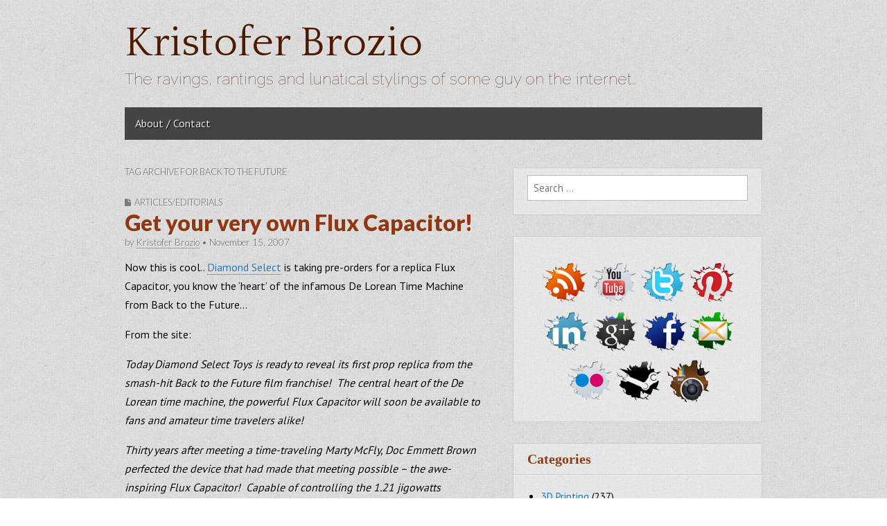

--- FILE ---
content_type: text/html; charset=UTF-8
request_url: https://www.kristoferbrozio.com/tag/back-to-the-future/
body_size: 9473
content:
<!DOCTYPE html>
<!--[if lt IE 7]><html class="no-js lt-ie9 lt-ie8 lt-ie7" lang="en-US"><![endif]-->
<!--[if IE 7]><html class="no-js lt-ie9 lt-ie8" lang="en-US"><![endif]-->
<!--[if IE 8]><html class="no-js lt-ie9" lang="en-US"><![endif]-->
<!--[if gt IE 8]><!--><html class="no-js" lang="en-US"><!--<![endif]-->
<head>
<meta charset="UTF-8" />
<meta http-equiv="X-UA-Compatible" content="IE=edge,chrome=1">
<meta name="viewport" content="width=device-width, initial-scale=1.0">
<title>back to the future | Kristofer Brozio</title>
<link rel="profile" href="https://gmpg.org/xfn/11" />
<link rel="pingback" href="https://www.kristoferbrozio.com/xmlrpc.php" />
<!--[if IE]><script src="https://html5shiv.googlecode.com/svn/trunk/html5.js"></script><![endif]-->
<meta name='robots' content='max-image-preview:large' />
	<style>img:is([sizes="auto" i], [sizes^="auto," i]) { contain-intrinsic-size: 3000px 1500px }</style>
	<link rel='dns-prefetch' href='//fonts.googleapis.com' />
<link rel='dns-prefetch' href='//netdna.bootstrapcdn.com' />
<link rel="alternate" type="application/rss+xml" title="Kristofer Brozio &raquo; Feed" href="https://www.kristoferbrozio.com/feed/" />
<link rel="alternate" type="application/rss+xml" title="Kristofer Brozio &raquo; Comments Feed" href="https://www.kristoferbrozio.com/comments/feed/" />
<link rel="alternate" type="application/rss+xml" title="Kristofer Brozio &raquo; back to the future Tag Feed" href="https://www.kristoferbrozio.com/tag/back-to-the-future/feed/" />
<script type="text/javascript">
/* <![CDATA[ */
window._wpemojiSettings = {"baseUrl":"https:\/\/s.w.org\/images\/core\/emoji\/15.0.3\/72x72\/","ext":".png","svgUrl":"https:\/\/s.w.org\/images\/core\/emoji\/15.0.3\/svg\/","svgExt":".svg","source":{"concatemoji":"https:\/\/www.kristoferbrozio.com\/wp-includes\/js\/wp-emoji-release.min.js?ver=6.7.4"}};
/*! This file is auto-generated */
!function(i,n){var o,s,e;function c(e){try{var t={supportTests:e,timestamp:(new Date).valueOf()};sessionStorage.setItem(o,JSON.stringify(t))}catch(e){}}function p(e,t,n){e.clearRect(0,0,e.canvas.width,e.canvas.height),e.fillText(t,0,0);var t=new Uint32Array(e.getImageData(0,0,e.canvas.width,e.canvas.height).data),r=(e.clearRect(0,0,e.canvas.width,e.canvas.height),e.fillText(n,0,0),new Uint32Array(e.getImageData(0,0,e.canvas.width,e.canvas.height).data));return t.every(function(e,t){return e===r[t]})}function u(e,t,n){switch(t){case"flag":return n(e,"\ud83c\udff3\ufe0f\u200d\u26a7\ufe0f","\ud83c\udff3\ufe0f\u200b\u26a7\ufe0f")?!1:!n(e,"\ud83c\uddfa\ud83c\uddf3","\ud83c\uddfa\u200b\ud83c\uddf3")&&!n(e,"\ud83c\udff4\udb40\udc67\udb40\udc62\udb40\udc65\udb40\udc6e\udb40\udc67\udb40\udc7f","\ud83c\udff4\u200b\udb40\udc67\u200b\udb40\udc62\u200b\udb40\udc65\u200b\udb40\udc6e\u200b\udb40\udc67\u200b\udb40\udc7f");case"emoji":return!n(e,"\ud83d\udc26\u200d\u2b1b","\ud83d\udc26\u200b\u2b1b")}return!1}function f(e,t,n){var r="undefined"!=typeof WorkerGlobalScope&&self instanceof WorkerGlobalScope?new OffscreenCanvas(300,150):i.createElement("canvas"),a=r.getContext("2d",{willReadFrequently:!0}),o=(a.textBaseline="top",a.font="600 32px Arial",{});return e.forEach(function(e){o[e]=t(a,e,n)}),o}function t(e){var t=i.createElement("script");t.src=e,t.defer=!0,i.head.appendChild(t)}"undefined"!=typeof Promise&&(o="wpEmojiSettingsSupports",s=["flag","emoji"],n.supports={everything:!0,everythingExceptFlag:!0},e=new Promise(function(e){i.addEventListener("DOMContentLoaded",e,{once:!0})}),new Promise(function(t){var n=function(){try{var e=JSON.parse(sessionStorage.getItem(o));if("object"==typeof e&&"number"==typeof e.timestamp&&(new Date).valueOf()<e.timestamp+604800&&"object"==typeof e.supportTests)return e.supportTests}catch(e){}return null}();if(!n){if("undefined"!=typeof Worker&&"undefined"!=typeof OffscreenCanvas&&"undefined"!=typeof URL&&URL.createObjectURL&&"undefined"!=typeof Blob)try{var e="postMessage("+f.toString()+"("+[JSON.stringify(s),u.toString(),p.toString()].join(",")+"));",r=new Blob([e],{type:"text/javascript"}),a=new Worker(URL.createObjectURL(r),{name:"wpTestEmojiSupports"});return void(a.onmessage=function(e){c(n=e.data),a.terminate(),t(n)})}catch(e){}c(n=f(s,u,p))}t(n)}).then(function(e){for(var t in e)n.supports[t]=e[t],n.supports.everything=n.supports.everything&&n.supports[t],"flag"!==t&&(n.supports.everythingExceptFlag=n.supports.everythingExceptFlag&&n.supports[t]);n.supports.everythingExceptFlag=n.supports.everythingExceptFlag&&!n.supports.flag,n.DOMReady=!1,n.readyCallback=function(){n.DOMReady=!0}}).then(function(){return e}).then(function(){var e;n.supports.everything||(n.readyCallback(),(e=n.source||{}).concatemoji?t(e.concatemoji):e.wpemoji&&e.twemoji&&(t(e.twemoji),t(e.wpemoji)))}))}((window,document),window._wpemojiSettings);
/* ]]> */
</script>
<style id='wp-emoji-styles-inline-css' type='text/css'>

	img.wp-smiley, img.emoji {
		display: inline !important;
		border: none !important;
		box-shadow: none !important;
		height: 1em !important;
		width: 1em !important;
		margin: 0 0.07em !important;
		vertical-align: -0.1em !important;
		background: none !important;
		padding: 0 !important;
	}
</style>
<link rel='stylesheet' id='wp-block-library-css' href='https://www.kristoferbrozio.com/wp-includes/css/dist/block-library/style.min.css?ver=6.7.4' type='text/css' media='all' />
<style id='classic-theme-styles-inline-css' type='text/css'>
/*! This file is auto-generated */
.wp-block-button__link{color:#fff;background-color:#32373c;border-radius:9999px;box-shadow:none;text-decoration:none;padding:calc(.667em + 2px) calc(1.333em + 2px);font-size:1.125em}.wp-block-file__button{background:#32373c;color:#fff;text-decoration:none}
</style>
<style id='global-styles-inline-css' type='text/css'>
:root{--wp--preset--aspect-ratio--square: 1;--wp--preset--aspect-ratio--4-3: 4/3;--wp--preset--aspect-ratio--3-4: 3/4;--wp--preset--aspect-ratio--3-2: 3/2;--wp--preset--aspect-ratio--2-3: 2/3;--wp--preset--aspect-ratio--16-9: 16/9;--wp--preset--aspect-ratio--9-16: 9/16;--wp--preset--color--black: #000000;--wp--preset--color--cyan-bluish-gray: #abb8c3;--wp--preset--color--white: #ffffff;--wp--preset--color--pale-pink: #f78da7;--wp--preset--color--vivid-red: #cf2e2e;--wp--preset--color--luminous-vivid-orange: #ff6900;--wp--preset--color--luminous-vivid-amber: #fcb900;--wp--preset--color--light-green-cyan: #7bdcb5;--wp--preset--color--vivid-green-cyan: #00d084;--wp--preset--color--pale-cyan-blue: #8ed1fc;--wp--preset--color--vivid-cyan-blue: #0693e3;--wp--preset--color--vivid-purple: #9b51e0;--wp--preset--gradient--vivid-cyan-blue-to-vivid-purple: linear-gradient(135deg,rgba(6,147,227,1) 0%,rgb(155,81,224) 100%);--wp--preset--gradient--light-green-cyan-to-vivid-green-cyan: linear-gradient(135deg,rgb(122,220,180) 0%,rgb(0,208,130) 100%);--wp--preset--gradient--luminous-vivid-amber-to-luminous-vivid-orange: linear-gradient(135deg,rgba(252,185,0,1) 0%,rgba(255,105,0,1) 100%);--wp--preset--gradient--luminous-vivid-orange-to-vivid-red: linear-gradient(135deg,rgba(255,105,0,1) 0%,rgb(207,46,46) 100%);--wp--preset--gradient--very-light-gray-to-cyan-bluish-gray: linear-gradient(135deg,rgb(238,238,238) 0%,rgb(169,184,195) 100%);--wp--preset--gradient--cool-to-warm-spectrum: linear-gradient(135deg,rgb(74,234,220) 0%,rgb(151,120,209) 20%,rgb(207,42,186) 40%,rgb(238,44,130) 60%,rgb(251,105,98) 80%,rgb(254,248,76) 100%);--wp--preset--gradient--blush-light-purple: linear-gradient(135deg,rgb(255,206,236) 0%,rgb(152,150,240) 100%);--wp--preset--gradient--blush-bordeaux: linear-gradient(135deg,rgb(254,205,165) 0%,rgb(254,45,45) 50%,rgb(107,0,62) 100%);--wp--preset--gradient--luminous-dusk: linear-gradient(135deg,rgb(255,203,112) 0%,rgb(199,81,192) 50%,rgb(65,88,208) 100%);--wp--preset--gradient--pale-ocean: linear-gradient(135deg,rgb(255,245,203) 0%,rgb(182,227,212) 50%,rgb(51,167,181) 100%);--wp--preset--gradient--electric-grass: linear-gradient(135deg,rgb(202,248,128) 0%,rgb(113,206,126) 100%);--wp--preset--gradient--midnight: linear-gradient(135deg,rgb(2,3,129) 0%,rgb(40,116,252) 100%);--wp--preset--font-size--small: 13px;--wp--preset--font-size--medium: 20px;--wp--preset--font-size--large: 36px;--wp--preset--font-size--x-large: 42px;--wp--preset--spacing--20: 0.44rem;--wp--preset--spacing--30: 0.67rem;--wp--preset--spacing--40: 1rem;--wp--preset--spacing--50: 1.5rem;--wp--preset--spacing--60: 2.25rem;--wp--preset--spacing--70: 3.38rem;--wp--preset--spacing--80: 5.06rem;--wp--preset--shadow--natural: 6px 6px 9px rgba(0, 0, 0, 0.2);--wp--preset--shadow--deep: 12px 12px 50px rgba(0, 0, 0, 0.4);--wp--preset--shadow--sharp: 6px 6px 0px rgba(0, 0, 0, 0.2);--wp--preset--shadow--outlined: 6px 6px 0px -3px rgba(255, 255, 255, 1), 6px 6px rgba(0, 0, 0, 1);--wp--preset--shadow--crisp: 6px 6px 0px rgba(0, 0, 0, 1);}:where(.is-layout-flex){gap: 0.5em;}:where(.is-layout-grid){gap: 0.5em;}body .is-layout-flex{display: flex;}.is-layout-flex{flex-wrap: wrap;align-items: center;}.is-layout-flex > :is(*, div){margin: 0;}body .is-layout-grid{display: grid;}.is-layout-grid > :is(*, div){margin: 0;}:where(.wp-block-columns.is-layout-flex){gap: 2em;}:where(.wp-block-columns.is-layout-grid){gap: 2em;}:where(.wp-block-post-template.is-layout-flex){gap: 1.25em;}:where(.wp-block-post-template.is-layout-grid){gap: 1.25em;}.has-black-color{color: var(--wp--preset--color--black) !important;}.has-cyan-bluish-gray-color{color: var(--wp--preset--color--cyan-bluish-gray) !important;}.has-white-color{color: var(--wp--preset--color--white) !important;}.has-pale-pink-color{color: var(--wp--preset--color--pale-pink) !important;}.has-vivid-red-color{color: var(--wp--preset--color--vivid-red) !important;}.has-luminous-vivid-orange-color{color: var(--wp--preset--color--luminous-vivid-orange) !important;}.has-luminous-vivid-amber-color{color: var(--wp--preset--color--luminous-vivid-amber) !important;}.has-light-green-cyan-color{color: var(--wp--preset--color--light-green-cyan) !important;}.has-vivid-green-cyan-color{color: var(--wp--preset--color--vivid-green-cyan) !important;}.has-pale-cyan-blue-color{color: var(--wp--preset--color--pale-cyan-blue) !important;}.has-vivid-cyan-blue-color{color: var(--wp--preset--color--vivid-cyan-blue) !important;}.has-vivid-purple-color{color: var(--wp--preset--color--vivid-purple) !important;}.has-black-background-color{background-color: var(--wp--preset--color--black) !important;}.has-cyan-bluish-gray-background-color{background-color: var(--wp--preset--color--cyan-bluish-gray) !important;}.has-white-background-color{background-color: var(--wp--preset--color--white) !important;}.has-pale-pink-background-color{background-color: var(--wp--preset--color--pale-pink) !important;}.has-vivid-red-background-color{background-color: var(--wp--preset--color--vivid-red) !important;}.has-luminous-vivid-orange-background-color{background-color: var(--wp--preset--color--luminous-vivid-orange) !important;}.has-luminous-vivid-amber-background-color{background-color: var(--wp--preset--color--luminous-vivid-amber) !important;}.has-light-green-cyan-background-color{background-color: var(--wp--preset--color--light-green-cyan) !important;}.has-vivid-green-cyan-background-color{background-color: var(--wp--preset--color--vivid-green-cyan) !important;}.has-pale-cyan-blue-background-color{background-color: var(--wp--preset--color--pale-cyan-blue) !important;}.has-vivid-cyan-blue-background-color{background-color: var(--wp--preset--color--vivid-cyan-blue) !important;}.has-vivid-purple-background-color{background-color: var(--wp--preset--color--vivid-purple) !important;}.has-black-border-color{border-color: var(--wp--preset--color--black) !important;}.has-cyan-bluish-gray-border-color{border-color: var(--wp--preset--color--cyan-bluish-gray) !important;}.has-white-border-color{border-color: var(--wp--preset--color--white) !important;}.has-pale-pink-border-color{border-color: var(--wp--preset--color--pale-pink) !important;}.has-vivid-red-border-color{border-color: var(--wp--preset--color--vivid-red) !important;}.has-luminous-vivid-orange-border-color{border-color: var(--wp--preset--color--luminous-vivid-orange) !important;}.has-luminous-vivid-amber-border-color{border-color: var(--wp--preset--color--luminous-vivid-amber) !important;}.has-light-green-cyan-border-color{border-color: var(--wp--preset--color--light-green-cyan) !important;}.has-vivid-green-cyan-border-color{border-color: var(--wp--preset--color--vivid-green-cyan) !important;}.has-pale-cyan-blue-border-color{border-color: var(--wp--preset--color--pale-cyan-blue) !important;}.has-vivid-cyan-blue-border-color{border-color: var(--wp--preset--color--vivid-cyan-blue) !important;}.has-vivid-purple-border-color{border-color: var(--wp--preset--color--vivid-purple) !important;}.has-vivid-cyan-blue-to-vivid-purple-gradient-background{background: var(--wp--preset--gradient--vivid-cyan-blue-to-vivid-purple) !important;}.has-light-green-cyan-to-vivid-green-cyan-gradient-background{background: var(--wp--preset--gradient--light-green-cyan-to-vivid-green-cyan) !important;}.has-luminous-vivid-amber-to-luminous-vivid-orange-gradient-background{background: var(--wp--preset--gradient--luminous-vivid-amber-to-luminous-vivid-orange) !important;}.has-luminous-vivid-orange-to-vivid-red-gradient-background{background: var(--wp--preset--gradient--luminous-vivid-orange-to-vivid-red) !important;}.has-very-light-gray-to-cyan-bluish-gray-gradient-background{background: var(--wp--preset--gradient--very-light-gray-to-cyan-bluish-gray) !important;}.has-cool-to-warm-spectrum-gradient-background{background: var(--wp--preset--gradient--cool-to-warm-spectrum) !important;}.has-blush-light-purple-gradient-background{background: var(--wp--preset--gradient--blush-light-purple) !important;}.has-blush-bordeaux-gradient-background{background: var(--wp--preset--gradient--blush-bordeaux) !important;}.has-luminous-dusk-gradient-background{background: var(--wp--preset--gradient--luminous-dusk) !important;}.has-pale-ocean-gradient-background{background: var(--wp--preset--gradient--pale-ocean) !important;}.has-electric-grass-gradient-background{background: var(--wp--preset--gradient--electric-grass) !important;}.has-midnight-gradient-background{background: var(--wp--preset--gradient--midnight) !important;}.has-small-font-size{font-size: var(--wp--preset--font-size--small) !important;}.has-medium-font-size{font-size: var(--wp--preset--font-size--medium) !important;}.has-large-font-size{font-size: var(--wp--preset--font-size--large) !important;}.has-x-large-font-size{font-size: var(--wp--preset--font-size--x-large) !important;}
:where(.wp-block-post-template.is-layout-flex){gap: 1.25em;}:where(.wp-block-post-template.is-layout-grid){gap: 1.25em;}
:where(.wp-block-columns.is-layout-flex){gap: 2em;}:where(.wp-block-columns.is-layout-grid){gap: 2em;}
:root :where(.wp-block-pullquote){font-size: 1.5em;line-height: 1.6;}
</style>
<link rel='stylesheet' id='theme_stylesheet-css' href='https://www.kristoferbrozio.com/wp-content/themes/gridiculous-pro/style.css?ver=6.7.4' type='text/css' media='all' />
<link rel='stylesheet' id='google_fonts-css' href='https://fonts.googleapis.com/css?family=PT+Sans|Arvo:900|Quattrocento|Raleway:100|Lato:900|Lato:300|' type='text/css' media='all' />
<link rel='stylesheet' id='font_awesome-css' href='https://netdna.bootstrapcdn.com/font-awesome/3.2.1/css/font-awesome.css' type='text/css' media='all' />
<script type="text/javascript" src="https://www.kristoferbrozio.com/wp-includes/js/jquery/jquery.min.js?ver=3.7.1" id="jquery-core-js"></script>
<script type="text/javascript" src="https://www.kristoferbrozio.com/wp-includes/js/jquery/jquery-migrate.min.js?ver=3.4.1" id="jquery-migrate-js"></script>
<link rel="https://api.w.org/" href="https://www.kristoferbrozio.com/wp-json/" /><link rel="alternate" title="JSON" type="application/json" href="https://www.kristoferbrozio.com/wp-json/wp/v2/tags/15" /><link rel="EditURI" type="application/rsd+xml" title="RSD" href="https://www.kristoferbrozio.com/xmlrpc.php?rsd" />
<meta name="generator" content="WordPress 6.7.4" />
<style>
#site-title a,#site-description{color:#4f1a00 !important}
#site-navigation { background-color: #444444; }
#site-navigation li:hover, #site-navigation ul ul { background-color: #222222; }
#site-navigation li a { color: #eeeeee; }
#site-navigation li a:hover { color: #eeeeee; }
a { color: #1e73be; }
a:hover { color: #04007f; }
body { color: #000000; font-family: PT Sans, sans-serif; font-weight: normal; }
h1, h2, h3, h4, h5, h6, h1 a, h2 a, h3 a, h4 a, h5 a, h6 a { color: #913812; font-family: Arvo;  font-weight: 900; }
#site-title a { font-family: Quattrocento, serif; font-weight: normal; }
#site-description { font-family: Raleway, cursive; font-weight: normal; }
.entry-title, .entry-title a { font-family: Lato, sans-serif;  font-weight: 900; }
.entry-meta, .entry-meta a { font-family: Lato;  font-weight: 300; }
.post-category, .post-category a, .post-format, post-format a, .page-title { font-family: Lato;  font-weight: 300; }
</style>
	<style type="text/css" id="custom-background-css">
body.custom-background { background-color: #ffffff; background-image: url("https://www.kristoferbrozio.com/wp-content/themes/gridiculous-pro/library/images/background.png"); background-position: left top; background-size: auto; background-repeat: repeat; background-attachment: fixed; }
</style>
	</head>

<body data-rsssl=1 class="archive tag tag-back-to-the-future tag-15 custom-background">

	<div id="page" class="grid w960">

		<header id="header" class="row" role="banner">
			<div class="c12">
				<div id="mobile-menu">
					<a href="#" class="left-menu"><i class="icon-reorder"></i></a>
					<a href="#"><i class="icon-search"></i></a>
				</div>
				<div id="drop-down-search"><form role="search" method="get" class="search-form" action="https://www.kristoferbrozio.com/">
				<label>
					<span class="screen-reader-text">Search for:</span>
					<input type="search" class="search-field" placeholder="Search &hellip;" value="" name="s" />
				</label>
				<input type="submit" class="search-submit" value="Search" />
			</form></div>

								<div id="header-group">
					<h1 id="site-title"><a href="https://www.kristoferbrozio.com" title="Kristofer Brozio" rel="home">Kristofer Brozio</a></h1>
					<h2 id="site-description">The ravings, rantings and lunatical stylings of some guy on the internet&#8230;</h2>				</div>

				
				<nav id="site-navigation" role="navigation">
					<h3 class="screen-reader-text">Main menu</h3>
					<a class="screen-reader-text" href="#primary" title="Skip to content">Skip to content</a>
					<div class="menu"><ul>
<li class="page_item page-item-2"><a href="https://www.kristoferbrozio.com/about/">About / Contact</a></li>
</ul></div>
				</nav><!-- #site-navigation -->

			</div><!-- .c12 -->

		</header><!-- #header .row -->
		
		
		<div id="main" class="row">
			<div id="left-nav"></div>

			
	<section id="primary" class="c7">

		
			<header id="archive-header">

				<h1 class="page-title">
											Tag Archive for back to the future									</h1><!-- .page-title -->
							</header><!-- #archive-header -->

			
	<article id="post-140" class="post-140 post type-post status-publish format-standard hentry category-blah tag-back-to-the-future tag-beowulf tag-capacitor tag-de-lorean tag-delorean tag-diamond-select tag-flux tag-flux-capacitor tag-replica tag-time-machine">
	    	<header>
				<h3 class="post-category"><i class="icon-file"></i><a href="https://www.kristoferbrozio.com/category/blah/" rel="category tag">Articles/Editorials</a></h3>
				<h1 class="entry-title">
							<a href="https://www.kristoferbrozio.com/2007/11/15/get-your-very-own-flux-capacitor/" title="Get your very own Flux Capacitor!" rel="bookmark">Get your very own Flux Capacitor!</a>
					</h1>

		<h2 class="entry-meta">
			by <a href="https://www.kristoferbrozio.com/author/kristoferb/" title="Posts by Kristofer Brozio" rel="author">Kristofer Brozio</a>&nbsp;&bull;&nbsp;<time class="published updated" datetime="2007-11-15">November 15, 2007</time>		</h2>
	</header>

	    <div class="entry-content">
		    <p>Now this is cool.. <a href="http://www.diamondselecttoys.com/" target="_blank">Diamond Select</a> is taking pre-orders for a replica Flux Capacitor, you know the &#8216;heart&#8217; of the infamous De Lorean Time Machine from Back to the Future&#8230;</p>
<p>From the site:</p>
<p><em>Today Diamond Select Toys is ready to reveal its first prop replica from the  smash-hit </em><em>Back to the Future film franchise!  The central heart of the De  Lorean time machine, the powerful Flux Capacitor will soon be available to fans  and amateur time travelers alike!  </em></p>
<p><em>Thirty years after meeting a time-traveling Marty McFly, Doc Emmett Brown  perfected the device that had made that meeting possible – the awe-inspiring  Flux Capacitor!  Capable of controlling the 1.21 jigowatts necessary to power  the time-traveling De Lorean, this replica flux capacitor features  movie-accurate light effects designed to recreate Marty McFly’s voyage through  time in the celebrated 1985 film, </em><em>Back to the Future.  Measuring over  sixteen inches tall, twelve inches wide and six inches deep, this life-size  replica features an adjustable power setting for all your time travel needs!  </em></p>
<p><em>Each Flux Capacitor replica features hand-numbering with a matching box and  Certificate of Authenticity.  Look for pre-orders on this item to begin this  December and keep coming back to Diamond Select Toys for more updates and sneak  peeks at upcoming products!</em></p>
<p><img decoding="async" src="https://www.kristoferbrozio.com/wp-content/uploads/2007/11/flux.jpg" />  <img decoding="async" src="https://www.kristoferbrozio.com/wp-content/uploads/2007/11/fluxc2.jpg" /></p>
<p>They&#8217;ve got a bunch of other cool stuff too, like assorted things from Buffy, Battlestar Galactica, Hellboy, Stargate, Star Trek and lot more&#8230;   So stop by and check them out <a href="http://www.diamondselecttoys.com/" target="_blank">HERE</a></p>
	    </div><!-- .entry-content -->

	    	<footer class="entry">
	    	</footer><!-- .entry -->	</article><!-- #post-140 -->
	</section><!-- #primary.c8 -->

	<div id="secondary" class="c5 end" role="complementary">
		<aside id="search-3" class="widget widget_search"><form role="search" method="get" class="search-form" action="https://www.kristoferbrozio.com/">
				<label>
					<span class="screen-reader-text">Search for:</span>
					<input type="search" class="search-field" placeholder="Search &hellip;" value="" name="s" />
				</label>
				<input type="submit" class="search-submit" value="Search" />
			</form></aside><aside id="text-9" class="widget widget_text">			<div class="textwidget"><br /><center><span style="padding-left:3px"><a href="http://feeds.feedburner.com/kristoferbrozio/dAel"><img src="https://www.kristoferbrozio.com/wp-content/uploads/socialstuffs/rss.png" alt="RSS" title="Subscribe to RSS"   style="border:none;" /></a></span>

<span style="padding-left:3px"><a href="http://www.youtube.com/user/dragonsteelmods"><img src="https://www.kristoferbrozio.com/wp-content/uploads/socialstuffs/youtube.png" alt="YouTube" title="My YouTube Channel"  style="border:none;" /></a></span>

<span style="padding-left:3px"><a href="http://twitter.com/kristoferbrozio"><img src="https://www.kristoferbrozio.com/wp-content/uploads/socialstuffs/twitter.png" alt="Twitter" title="Follow me on Twitter"  style="border:none;" /></a></span>

<span style="padding-left:3px"><a href="http://pinterest.com/kristoferb/"><img src="https://www.kristoferbrozio.com/wp-content/uploads/socialstuffs/pinterest.png" alt="Pinterest"  title="Find Me Pinterest"  style="border:none;" /></a></span>

<span style="padding-left:3px"><a href="http://www.linkedin.com/profile/view?id=20291306"><img src="https://www.kristoferbrozio.com/wp-content/uploads/socialstuffs/linkedin.png" alt="LinkedIn" title="My LinkedIn Profile"   style="border:none;" /></a></span>

<span style="padding-left:3px"><a href="http://plus.google.com/u/0/104949734273389448374/"><img src="https://www.kristoferbrozio.com/wp-content/uploads/socialstuffs/googleplus.png" alt="Google+" title="My Google+ Page"  style="border:none;" /></a></span>

<span style="padding-left:3px"><a href="http://www.facebook.com/kristoferbrozio"><img src="https://www.kristoferbrozio.com/wp-content/uploads/socialstuffs/facebook.png" alt="FaceBook"  title="My FaceBook Page"  style="border:none;" /></a></span>

<a href="mailto:kbrozio@gmail.com"><img src="https://www.kristoferbrozio.com/wp-content/uploads/socialstuffs/email.png" alt="Email" title="Email Me"/></a>

<span style="padding-left:3px"><a href="http://www.flickr.com/photos/78268574@N00/"><img src="https://www.kristoferbrozio.com/wp-content/uploads/socialstuffs/flickr.png" alt="Flickr" title="My Photos on Flickr"  style="border:none;" /></a></span>

<span style="padding-left:3px"><a href="http://steamcommunity.com/id/dampeal/"><img src="https://www.kristoferbrozio.com/wp-content/uploads/socialstuffs/steam.png" alt="Steam" title="Find me on Steam"  style="border:none;" /></a></span>

<span style="padding-left:3px"><a href="https://instagram.com/technogog/"><img src="https://www.kristoferbrozio.com/wp-content/uploads/socialstuffs/instagram.png" alt="Instagram" title="Me on Instagram"  style="border:none;" /></a></span>
</center></div>
		</aside><aside id="categories-2" class="widget widget_categories"><h3 class="widget-title">Categories</h3>
			<ul>
					<li class="cat-item cat-item-2960"><a href="https://www.kristoferbrozio.com/category/3d-printing/">3D Printing</a> (237)
</li>
	<li class="cat-item cat-item-1"><a href="https://www.kristoferbrozio.com/category/blah/">Articles/Editorials</a> (386)
</li>
	<li class="cat-item cat-item-2384"><a href="https://www.kristoferbrozio.com/category/assorted-pictures-2/">Assorted Pictures</a> (7)
</li>
	<li class="cat-item cat-item-1548"><a href="https://www.kristoferbrozio.com/category/dealsfreebies/">Deals/Freebies</a> (99)
</li>
	<li class="cat-item cat-item-223"><a href="https://www.kristoferbrozio.com/category/freelancingreviewing/">Freelancing/Reviewing</a> (7)
</li>
	<li class="cat-item cat-item-90"><a href="https://www.kristoferbrozio.com/category/gi-joe/">G.I. Joe</a> (6)
</li>
	<li class="cat-item cat-item-6"><a href="https://www.kristoferbrozio.com/category/giveaway/">Giveaways</a> (56)
</li>
	<li class="cat-item cat-item-3348"><a href="https://www.kristoferbrozio.com/category/harassment/">Harassment</a> (12)
</li>
	<li class="cat-item cat-item-2403"><a href="https://www.kristoferbrozio.com/category/home-and-kitchen/">Home and Kitchen</a> (19)
</li>
	<li class="cat-item cat-item-1301"><a href="https://www.kristoferbrozio.com/category/how-to/">How-To</a> (8)
</li>
	<li class="cat-item cat-item-7"><a href="https://www.kristoferbrozio.com/category/kidsparents/">Kids/Parents</a> (29)
</li>
	<li class="cat-item cat-item-2697"><a href="https://www.kristoferbrozio.com/category/pets-and-animals/">Pets and Animals</a> (8)
</li>
	<li class="cat-item cat-item-9"><a href="https://www.kristoferbrozio.com/category/history/">Postcards</a> (4)
</li>
	<li class="cat-item cat-item-3"><a href="https://www.kristoferbrozio.com/category/sneek-peeks/">Product Previews/Reviews</a> (819)
</li>
	<li class="cat-item cat-item-4"><a href="https://www.kristoferbrozio.com/category/rants/">Rants!</a> (205)
</li>
	<li class="cat-item cat-item-1621"><a href="https://www.kristoferbrozio.com/category/reviews-2/">Reviews</a> (64)
</li>
	<li class="cat-item cat-item-10"><a href="https://www.kristoferbrozio.com/category/scams/">Scams / Phishing/ Mail</a> (24)
</li>
	<li class="cat-item cat-item-2412"><a href="https://www.kristoferbrozio.com/category/scouting-campin-outdoors/">Scouting, Camping, Outdoors</a> (28)
</li>
	<li class="cat-item cat-item-8"><a href="https://www.kristoferbrozio.com/category/seotraffic/">SEO/Traffic</a> (10)
</li>
	<li class="cat-item cat-item-424"><a href="https://www.kristoferbrozio.com/category/taste-test/">Taste Test</a> (1)
</li>
	<li class="cat-item cat-item-2276"><a href="https://www.kristoferbrozio.com/category/tech-news/">Tech News</a> (172)
</li>
	<li class="cat-item cat-item-2400"><a href="https://www.kristoferbrozio.com/category/the-smoking-section/">The Smoking Section</a> (9)
</li>
	<li class="cat-item cat-item-2741"><a href="https://www.kristoferbrozio.com/category/toys-and-games/">Toys and Games</a> (3)
</li>
	<li class="cat-item cat-item-229"><a href="https://www.kristoferbrozio.com/category/vinyl-33/">Vinyl 33</a> (32)
</li>
	<li class="cat-item cat-item-638"><a href="https://www.kristoferbrozio.com/category/wii-scans/">Wii Scans</a> (13)
</li>
			</ul>

			</aside><aside id="text-2" class="widget widget_text">			<div class="textwidget"><center><script type="text/javascript"><!--
google_ad_client = "pub-6726325022329620";
/* 300x250, created 7/3/11 */
google_ad_slot = "4838004520";
google_ad_width = 300;
google_ad_height = 250;
//-->
</script>
<script type="text/javascript"
src="https://pagead2.googlesyndication.com/pagead/show_ads.js">
</script></center></div>
		</aside><aside id="calendar-3" class="widget widget_calendar"><div id="calendar_wrap" class="calendar_wrap"><table id="wp-calendar" class="wp-calendar-table">
	<caption>January 2026</caption>
	<thead>
	<tr>
		<th scope="col" title="Sunday">S</th>
		<th scope="col" title="Monday">M</th>
		<th scope="col" title="Tuesday">T</th>
		<th scope="col" title="Wednesday">W</th>
		<th scope="col" title="Thursday">T</th>
		<th scope="col" title="Friday">F</th>
		<th scope="col" title="Saturday">S</th>
	</tr>
	</thead>
	<tbody>
	<tr>
		<td colspan="4" class="pad">&nbsp;</td><td>1</td><td>2</td><td>3</td>
	</tr>
	<tr>
		<td>4</td><td>5</td><td>6</td><td>7</td><td>8</td><td>9</td><td>10</td>
	</tr>
	<tr>
		<td>11</td><td>12</td><td>13</td><td>14</td><td>15</td><td>16</td><td>17</td>
	</tr>
	<tr>
		<td>18</td><td>19</td><td>20</td><td>21</td><td id="today">22</td><td>23</td><td>24</td>
	</tr>
	<tr>
		<td>25</td><td>26</td><td>27</td><td>28</td><td>29</td><td>30</td><td>31</td>
	</tr>
	</tbody>
	</table><nav aria-label="Previous and next months" class="wp-calendar-nav">
		<span class="wp-calendar-nav-prev"><a href="https://www.kristoferbrozio.com/2025/02/">&laquo; Feb</a></span>
		<span class="pad">&nbsp;</span>
		<span class="wp-calendar-nav-next">&nbsp;</span>
	</nav></div></aside><aside id="archives-3" class="widget widget_archive"><h3 class="widget-title">Archives</h3>		<label class="screen-reader-text" for="archives-dropdown-3">Archives</label>
		<select id="archives-dropdown-3" name="archive-dropdown">
			
			<option value="">Select Month</option>
				<option value='https://www.kristoferbrozio.com/2025/02/'> February 2025 </option>
	<option value='https://www.kristoferbrozio.com/2024/12/'> December 2024 </option>
	<option value='https://www.kristoferbrozio.com/2024/11/'> November 2024 </option>
	<option value='https://www.kristoferbrozio.com/2024/02/'> February 2024 </option>
	<option value='https://www.kristoferbrozio.com/2023/12/'> December 2023 </option>
	<option value='https://www.kristoferbrozio.com/2023/11/'> November 2023 </option>
	<option value='https://www.kristoferbrozio.com/2023/10/'> October 2023 </option>
	<option value='https://www.kristoferbrozio.com/2022/12/'> December 2022 </option>
	<option value='https://www.kristoferbrozio.com/2022/11/'> November 2022 </option>
	<option value='https://www.kristoferbrozio.com/2021/08/'> August 2021 </option>
	<option value='https://www.kristoferbrozio.com/2021/07/'> July 2021 </option>
	<option value='https://www.kristoferbrozio.com/2021/06/'> June 2021 </option>
	<option value='https://www.kristoferbrozio.com/2021/05/'> May 2021 </option>
	<option value='https://www.kristoferbrozio.com/2021/04/'> April 2021 </option>
	<option value='https://www.kristoferbrozio.com/2021/03/'> March 2021 </option>
	<option value='https://www.kristoferbrozio.com/2021/01/'> January 2021 </option>
	<option value='https://www.kristoferbrozio.com/2020/11/'> November 2020 </option>
	<option value='https://www.kristoferbrozio.com/2020/02/'> February 2020 </option>
	<option value='https://www.kristoferbrozio.com/2019/08/'> August 2019 </option>
	<option value='https://www.kristoferbrozio.com/2019/01/'> January 2019 </option>
	<option value='https://www.kristoferbrozio.com/2018/11/'> November 2018 </option>
	<option value='https://www.kristoferbrozio.com/2018/10/'> October 2018 </option>
	<option value='https://www.kristoferbrozio.com/2018/09/'> September 2018 </option>
	<option value='https://www.kristoferbrozio.com/2018/07/'> July 2018 </option>
	<option value='https://www.kristoferbrozio.com/2018/06/'> June 2018 </option>
	<option value='https://www.kristoferbrozio.com/2018/05/'> May 2018 </option>
	<option value='https://www.kristoferbrozio.com/2018/04/'> April 2018 </option>
	<option value='https://www.kristoferbrozio.com/2018/03/'> March 2018 </option>
	<option value='https://www.kristoferbrozio.com/2018/02/'> February 2018 </option>
	<option value='https://www.kristoferbrozio.com/2018/01/'> January 2018 </option>
	<option value='https://www.kristoferbrozio.com/2017/12/'> December 2017 </option>
	<option value='https://www.kristoferbrozio.com/2017/11/'> November 2017 </option>
	<option value='https://www.kristoferbrozio.com/2017/10/'> October 2017 </option>
	<option value='https://www.kristoferbrozio.com/2017/09/'> September 2017 </option>
	<option value='https://www.kristoferbrozio.com/2017/08/'> August 2017 </option>
	<option value='https://www.kristoferbrozio.com/2017/07/'> July 2017 </option>
	<option value='https://www.kristoferbrozio.com/2017/06/'> June 2017 </option>
	<option value='https://www.kristoferbrozio.com/2017/05/'> May 2017 </option>
	<option value='https://www.kristoferbrozio.com/2017/04/'> April 2017 </option>
	<option value='https://www.kristoferbrozio.com/2017/03/'> March 2017 </option>
	<option value='https://www.kristoferbrozio.com/2017/02/'> February 2017 </option>
	<option value='https://www.kristoferbrozio.com/2017/01/'> January 2017 </option>
	<option value='https://www.kristoferbrozio.com/2016/12/'> December 2016 </option>
	<option value='https://www.kristoferbrozio.com/2016/11/'> November 2016 </option>
	<option value='https://www.kristoferbrozio.com/2016/10/'> October 2016 </option>
	<option value='https://www.kristoferbrozio.com/2016/09/'> September 2016 </option>
	<option value='https://www.kristoferbrozio.com/2016/08/'> August 2016 </option>
	<option value='https://www.kristoferbrozio.com/2016/07/'> July 2016 </option>
	<option value='https://www.kristoferbrozio.com/2016/06/'> June 2016 </option>
	<option value='https://www.kristoferbrozio.com/2016/05/'> May 2016 </option>
	<option value='https://www.kristoferbrozio.com/2016/04/'> April 2016 </option>
	<option value='https://www.kristoferbrozio.com/2016/03/'> March 2016 </option>
	<option value='https://www.kristoferbrozio.com/2016/02/'> February 2016 </option>
	<option value='https://www.kristoferbrozio.com/2016/01/'> January 2016 </option>
	<option value='https://www.kristoferbrozio.com/2015/12/'> December 2015 </option>
	<option value='https://www.kristoferbrozio.com/2015/11/'> November 2015 </option>
	<option value='https://www.kristoferbrozio.com/2015/10/'> October 2015 </option>
	<option value='https://www.kristoferbrozio.com/2015/09/'> September 2015 </option>
	<option value='https://www.kristoferbrozio.com/2015/08/'> August 2015 </option>
	<option value='https://www.kristoferbrozio.com/2015/07/'> July 2015 </option>
	<option value='https://www.kristoferbrozio.com/2015/06/'> June 2015 </option>
	<option value='https://www.kristoferbrozio.com/2015/05/'> May 2015 </option>
	<option value='https://www.kristoferbrozio.com/2015/04/'> April 2015 </option>
	<option value='https://www.kristoferbrozio.com/2015/03/'> March 2015 </option>
	<option value='https://www.kristoferbrozio.com/2015/02/'> February 2015 </option>
	<option value='https://www.kristoferbrozio.com/2015/01/'> January 2015 </option>
	<option value='https://www.kristoferbrozio.com/2014/12/'> December 2014 </option>
	<option value='https://www.kristoferbrozio.com/2014/11/'> November 2014 </option>
	<option value='https://www.kristoferbrozio.com/2014/10/'> October 2014 </option>
	<option value='https://www.kristoferbrozio.com/2014/09/'> September 2014 </option>
	<option value='https://www.kristoferbrozio.com/2014/08/'> August 2014 </option>
	<option value='https://www.kristoferbrozio.com/2014/07/'> July 2014 </option>
	<option value='https://www.kristoferbrozio.com/2014/06/'> June 2014 </option>
	<option value='https://www.kristoferbrozio.com/2014/05/'> May 2014 </option>
	<option value='https://www.kristoferbrozio.com/2014/04/'> April 2014 </option>
	<option value='https://www.kristoferbrozio.com/2014/03/'> March 2014 </option>
	<option value='https://www.kristoferbrozio.com/2014/02/'> February 2014 </option>
	<option value='https://www.kristoferbrozio.com/2014/01/'> January 2014 </option>
	<option value='https://www.kristoferbrozio.com/2013/12/'> December 2013 </option>
	<option value='https://www.kristoferbrozio.com/2013/11/'> November 2013 </option>
	<option value='https://www.kristoferbrozio.com/2013/10/'> October 2013 </option>
	<option value='https://www.kristoferbrozio.com/2013/09/'> September 2013 </option>
	<option value='https://www.kristoferbrozio.com/2013/08/'> August 2013 </option>
	<option value='https://www.kristoferbrozio.com/2013/07/'> July 2013 </option>
	<option value='https://www.kristoferbrozio.com/2013/06/'> June 2013 </option>
	<option value='https://www.kristoferbrozio.com/2013/05/'> May 2013 </option>
	<option value='https://www.kristoferbrozio.com/2013/04/'> April 2013 </option>
	<option value='https://www.kristoferbrozio.com/2013/03/'> March 2013 </option>
	<option value='https://www.kristoferbrozio.com/2013/02/'> February 2013 </option>
	<option value='https://www.kristoferbrozio.com/2013/01/'> January 2013 </option>
	<option value='https://www.kristoferbrozio.com/2012/12/'> December 2012 </option>
	<option value='https://www.kristoferbrozio.com/2012/11/'> November 2012 </option>
	<option value='https://www.kristoferbrozio.com/2012/10/'> October 2012 </option>
	<option value='https://www.kristoferbrozio.com/2012/09/'> September 2012 </option>
	<option value='https://www.kristoferbrozio.com/2012/08/'> August 2012 </option>
	<option value='https://www.kristoferbrozio.com/2012/07/'> July 2012 </option>
	<option value='https://www.kristoferbrozio.com/2012/06/'> June 2012 </option>
	<option value='https://www.kristoferbrozio.com/2012/05/'> May 2012 </option>
	<option value='https://www.kristoferbrozio.com/2012/04/'> April 2012 </option>
	<option value='https://www.kristoferbrozio.com/2012/03/'> March 2012 </option>
	<option value='https://www.kristoferbrozio.com/2012/02/'> February 2012 </option>
	<option value='https://www.kristoferbrozio.com/2012/01/'> January 2012 </option>
	<option value='https://www.kristoferbrozio.com/2011/12/'> December 2011 </option>
	<option value='https://www.kristoferbrozio.com/2011/11/'> November 2011 </option>
	<option value='https://www.kristoferbrozio.com/2011/10/'> October 2011 </option>
	<option value='https://www.kristoferbrozio.com/2011/09/'> September 2011 </option>
	<option value='https://www.kristoferbrozio.com/2011/08/'> August 2011 </option>
	<option value='https://www.kristoferbrozio.com/2011/07/'> July 2011 </option>
	<option value='https://www.kristoferbrozio.com/2011/06/'> June 2011 </option>
	<option value='https://www.kristoferbrozio.com/2011/05/'> May 2011 </option>
	<option value='https://www.kristoferbrozio.com/2011/04/'> April 2011 </option>
	<option value='https://www.kristoferbrozio.com/2011/03/'> March 2011 </option>
	<option value='https://www.kristoferbrozio.com/2011/02/'> February 2011 </option>
	<option value='https://www.kristoferbrozio.com/2011/01/'> January 2011 </option>
	<option value='https://www.kristoferbrozio.com/2010/12/'> December 2010 </option>
	<option value='https://www.kristoferbrozio.com/2010/11/'> November 2010 </option>
	<option value='https://www.kristoferbrozio.com/2010/10/'> October 2010 </option>
	<option value='https://www.kristoferbrozio.com/2010/09/'> September 2010 </option>
	<option value='https://www.kristoferbrozio.com/2010/08/'> August 2010 </option>
	<option value='https://www.kristoferbrozio.com/2010/07/'> July 2010 </option>
	<option value='https://www.kristoferbrozio.com/2010/06/'> June 2010 </option>
	<option value='https://www.kristoferbrozio.com/2010/05/'> May 2010 </option>
	<option value='https://www.kristoferbrozio.com/2010/04/'> April 2010 </option>
	<option value='https://www.kristoferbrozio.com/2010/03/'> March 2010 </option>
	<option value='https://www.kristoferbrozio.com/2010/02/'> February 2010 </option>
	<option value='https://www.kristoferbrozio.com/2010/01/'> January 2010 </option>
	<option value='https://www.kristoferbrozio.com/2009/12/'> December 2009 </option>
	<option value='https://www.kristoferbrozio.com/2009/11/'> November 2009 </option>
	<option value='https://www.kristoferbrozio.com/2009/10/'> October 2009 </option>
	<option value='https://www.kristoferbrozio.com/2009/09/'> September 2009 </option>
	<option value='https://www.kristoferbrozio.com/2009/08/'> August 2009 </option>
	<option value='https://www.kristoferbrozio.com/2009/07/'> July 2009 </option>
	<option value='https://www.kristoferbrozio.com/2009/06/'> June 2009 </option>
	<option value='https://www.kristoferbrozio.com/2009/05/'> May 2009 </option>
	<option value='https://www.kristoferbrozio.com/2009/04/'> April 2009 </option>
	<option value='https://www.kristoferbrozio.com/2009/03/'> March 2009 </option>
	<option value='https://www.kristoferbrozio.com/2009/02/'> February 2009 </option>
	<option value='https://www.kristoferbrozio.com/2009/01/'> January 2009 </option>
	<option value='https://www.kristoferbrozio.com/2008/12/'> December 2008 </option>
	<option value='https://www.kristoferbrozio.com/2008/11/'> November 2008 </option>
	<option value='https://www.kristoferbrozio.com/2008/10/'> October 2008 </option>
	<option value='https://www.kristoferbrozio.com/2008/09/'> September 2008 </option>
	<option value='https://www.kristoferbrozio.com/2008/08/'> August 2008 </option>
	<option value='https://www.kristoferbrozio.com/2008/07/'> July 2008 </option>
	<option value='https://www.kristoferbrozio.com/2008/06/'> June 2008 </option>
	<option value='https://www.kristoferbrozio.com/2008/05/'> May 2008 </option>
	<option value='https://www.kristoferbrozio.com/2008/04/'> April 2008 </option>
	<option value='https://www.kristoferbrozio.com/2008/03/'> March 2008 </option>
	<option value='https://www.kristoferbrozio.com/2008/02/'> February 2008 </option>
	<option value='https://www.kristoferbrozio.com/2008/01/'> January 2008 </option>
	<option value='https://www.kristoferbrozio.com/2007/12/'> December 2007 </option>
	<option value='https://www.kristoferbrozio.com/2007/11/'> November 2007 </option>
	<option value='https://www.kristoferbrozio.com/2007/10/'> October 2007 </option>
	<option value='https://www.kristoferbrozio.com/2007/09/'> September 2007 </option>
	<option value='https://www.kristoferbrozio.com/2007/08/'> August 2007 </option>
	<option value='https://www.kristoferbrozio.com/2007/05/'> May 2007 </option>
	<option value='https://www.kristoferbrozio.com/2007/04/'> April 2007 </option>
	<option value='https://www.kristoferbrozio.com/2007/03/'> March 2007 </option>
	<option value='https://www.kristoferbrozio.com/2007/02/'> February 2007 </option>

		</select>

			<script type="text/javascript">
/* <![CDATA[ */

(function() {
	var dropdown = document.getElementById( "archives-dropdown-3" );
	function onSelectChange() {
		if ( dropdown.options[ dropdown.selectedIndex ].value !== '' ) {
			document.location.href = this.options[ this.selectedIndex ].value;
		}
	}
	dropdown.onchange = onSelectChange;
})();

/* ]]> */
</script>
</aside>	</div><!-- #secondary.widget-area -->
		</div> <!-- #main.row -->
</div> <!-- #page.grid -->

<footer id="footer" role="contentinfo">
	<div id="footer-content" class="grid w960">
		<div class="row">
					</div><!-- .row -->

		<div class="row">
			<p class="copyright c12">
								<span class="line"></span>
				<span class="fl">Copyright © 2007 - 2014 <a href="https://www.kristoferbrozio.com">Kristofer Brozio</a>. All Rights Reserved.</span>
				<span id="credit-link" class="fr"><i class="icon-leaf"></i>Gridiculous Pro created by <a href="https://themes.bavotasan.com">c.bavota</a>.</span>
			</p><!-- .c12 -->
		</div><!-- .row -->
	</div><!-- #footer-content.grid -->
</footer><!-- #footer -->

<script type="text/javascript" src="https://www.kristoferbrozio.com/wp-content/themes/gridiculous-pro/library/js/bootstrap.min.js?ver=2.2.2" id="bootstrap-js"></script>
<script type="text/javascript" src="https://www.kristoferbrozio.com/wp-content/themes/gridiculous-pro/library/js/harvey.min.js?ver=6.7.4" id="harvey-js"></script>
<script type="text/javascript" id="theme_js-js-extra">
/* <![CDATA[ */
var theme_js_vars = {"carousel":"","tooltip":"","tabs":""};
/* ]]> */
</script>
<script type="text/javascript" src="https://www.kristoferbrozio.com/wp-content/themes/gridiculous-pro/library/js/theme.js?ver=6.7.4" id="theme_js-js"></script>
<!-- Gridiculous Pro created by c.bavota - https://themes.bavotasan.com -->
</body>
</html>

--- FILE ---
content_type: text/html; charset=utf-8
request_url: https://www.google.com/recaptcha/api2/aframe
body_size: 267
content:
<!DOCTYPE HTML><html><head><meta http-equiv="content-type" content="text/html; charset=UTF-8"></head><body><script nonce="IYuqnRP2W8eztSh7PKlTyA">/** Anti-fraud and anti-abuse applications only. See google.com/recaptcha */ try{var clients={'sodar':'https://pagead2.googlesyndication.com/pagead/sodar?'};window.addEventListener("message",function(a){try{if(a.source===window.parent){var b=JSON.parse(a.data);var c=clients[b['id']];if(c){var d=document.createElement('img');d.src=c+b['params']+'&rc='+(localStorage.getItem("rc::a")?sessionStorage.getItem("rc::b"):"");window.document.body.appendChild(d);sessionStorage.setItem("rc::e",parseInt(sessionStorage.getItem("rc::e")||0)+1);localStorage.setItem("rc::h",'1769084992899');}}}catch(b){}});window.parent.postMessage("_grecaptcha_ready", "*");}catch(b){}</script></body></html>